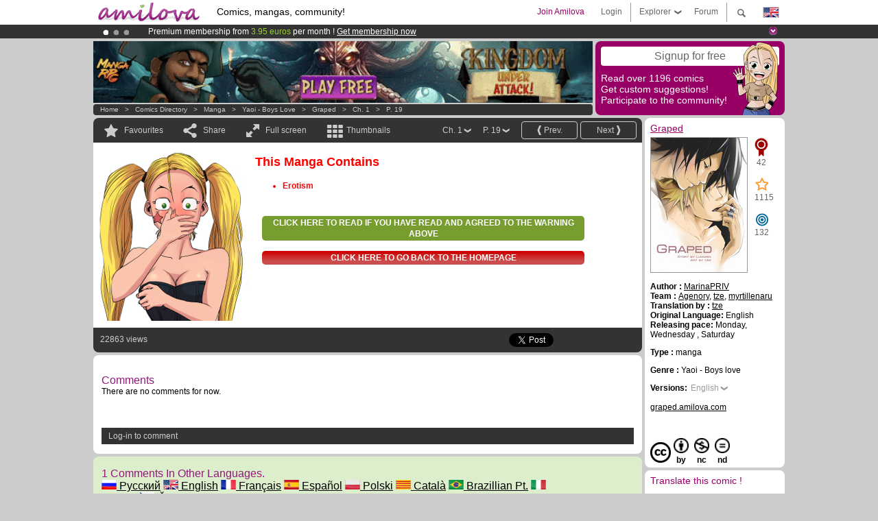

--- FILE ---
content_type: text/html; charset=UTF-8
request_url: https://www.amilova.com/en/comics-manga/4412/graped/chapter-1/page-19.html
body_size: 13452
content:
<!DOCTYPE html PUBLIC "-//W3C//DTD XHTML 1.0 Strict//EN" "https://www.w3.org/TR/xhtml1/DTD/xhtml1-strict.dtd">
<html xmlns="https://www.w3.org/1999/xhtml" xmlns:og="http://opengraphprotocol.org/schema/">
	<head>
		<meta http-equiv="Content-Type" content="text/html; charset=utf-8" />
		<title>GRAPED - Yaoi - Boys love : Free online mangas (Ch.1-P.19)</title>
				
		<link href="https://static.amilova.com/favicon.ico" rel="icon" type="image/x-icon" />
		<link href="https://static.amilova.com/css/general.css" rel="stylesheet" type="text/css" media="screen" />
				
				<link href="https://static.amilova.com/libs/ui-css/jquery-ui.custom.css" rel="stylesheet" type="text/css" media="screen" />
				<link href="https://fonts.googleapis.com/css?family=Permanent+Marker|Gochi+Hand|Rancho" rel="stylesheet" type="text/css" media="screen" />
		<link href="https://static.amilova.com//css/style_comments.css?a=1" rel="stylesheet" type="text/css" media="screen" />	
		<link href="https://static.amilova.com//css/style_comic.css?d=11" rel="stylesheet" type="text/css" media="screen" />		
				<link rel="canonical" href="https://www.amilova.com/en/comics-manga/4412/graped/chapter-1/page-19.html" />									<meta name="keywords" content="comics, mangas, games, community + plokes!" />
		<meta name="description" content="Read this new amazing adventure: Graped, chapter 1. More than 1196 comics / mangas on Amilova.com." />
								<link rel="alternate" type="application/rss+xml" title="Amilova.com: Comic Updates" href="https://www.amilova.com/en/feed/comics.rss?c=4412" />
							<script type="text/javascript" src="https://static.amilova.com/js/jquery-1.8.3.min.js"></script>
		<script type="text/javascript" src="https://static.amilova.com/js/jquery.mylib.js"></script>
					<script type="text/javascript" src="https://static.amilova.com/js/reader_low.js?a=1"></script>
			<script type="text/javascript" src="https://static.amilova.com/js/jquery.jcarousel.min.js"></script>
				<script type="text/javascript" src="https://www.amilova.com/js/jquery-ui-1.9.2.min.js"></script>
				<script type="text/javascript" src="https://static.amilova.com/libs/jquery_base_scripts.js?a=1"></script>
		<script type="text/javascript" src="https://www.amilova.com/en/libs/js_trl.js?a=4"></script>
		<script type="text/javascript" charset="utf-8" src="https://static.amilova.com/libs/functions.js?f=39"></script>
		<script type="text/javascript" charset="utf-8" src="https://static.amilova.com/libs/functions_shared.js?a=30"></script>
		<script type="text/javascript" src="https://static.amilova.com/js/jquery.nicescroll.min.js"></script>
		<script type="text/javascript" src="https://static.amilova.com/js/header.js?a=2"></script>
		<script type="text/javascript" src="https://static.amilova.com/js/mosaic.1.0.1.min.js"></script>
		<script type="text/javascript" src="https://static.amilova.com/js/jquery.simplemodal.1.4.3.min.js"></script>
		<meta property="og:title" content="Graped - Yaoi - Boys love (Ch.1-P.19)" /><meta property="og:description" content="Free online mangas. More than 1196 comics / mangas on Amilova.com." /><meta property="og:type" content="website" /><meta property="og:image" content="https://www.amilova.com/images/4408/19_60_140x196.jpg" /><meta property="og:url" content="https://www.amilova.com/en/comics-manga/4412/graped/chapter-1/page-19.html" />		
		<meta property="og:site_name" content="Amilova" />
		<meta property="fb:admins" content="100001654153551" />
		<script type="text/javascript">
		var server_GMT_offset = 1;
		var guest = 1;
		var premium = -1;
		var premium_tooltip_text = "You have to be a member to use this feature.";
		</script>
		<style type="text/css">
		span.closeInfoBox { display:none }
		</style>	</head>
<body style="" itemscope itemtype="https://schema.org/ItemPage">
	
<div id="header_container">
<div class="page_canvas">
<div id="header">

	
	<a id="header_logo" href="https://www.amilova.com/en/"><img src="https://images.amilova.com/logo.png" width=160 height=36></a>
	<h1>Comics, mangas, community!</h1>


	<div id="lg_current" class="dropbutton">
		<img class="flag" src="https://images.amilova.com/flags/en.png" height=14 width=22 />
	</div>

	<div id="search" class="dropbutton"></div>
	<div id="barre1" class="barre"></div>
	<a href="https://www.amilova.com/en/forum/index.html" class="link_grey"><div id="forum" class="simplelink">Forum</div></a>
	<div id="explorer" class="dropbutton">Explorer<div class="explorer_bg"></div></div>
	<div id="barre2" class="barre"></div>

			<div id="menulogin" class="simplelink" onclick="close_all_menu();loginForm_v2(); return false;">Login</div>
		<div id="join" class="simplelink"  onclick="close_all_menu();_registration(1);">Join Amilova</div>
		<a id="header_cart" href="https://www.amilova.com/en/checkout.html" style="display:none;">
			<div id="cart" class="simplelink">	
				<div  id="header_checkout_number" class="number">0</div>
			</div>
		</a>
	
	<div id="header_language">
					<div class="flag_change" data-lg="en">		
				<img class="flag" src="https://images.amilova.com/flags/en.png" height=14 width=22 /> <p>English</p>
			</div>
					<div class="flag_change" data-lg="es">		
				<img class="flag" src="https://images.amilova.com/flags/es.png" height=14 width=22 /> <p>Español</p>
			</div>
					<div class="flag_change" data-lg="fr">		
				<img class="flag" src="https://images.amilova.com/flags/fr.png" height=14 width=22 /> <p>Français</p>
			</div>
					<div class="flag_change" data-lg="jp">		
				<img class="flag" src="https://images.amilova.com/flags/jp.png" height=14 width=22 /> <p>日本語</p>
			</div>
					<div class="flag_change" data-lg="ru">		
				<img class="flag" src="https://images.amilova.com/flags/ru.png" height=14 width=22 /> <p>Русский</p>
			</div>
		 
		<form id="changelg" action="" method="post">
			<input type="hidden" name="chLang" id="chLang" value="en">
			<input type="hidden" name="return_url" value="/en/comics-manga/4412/graped/chapter-1/page-19.html"  />
		</form>
	</div>


	<div id="header_browse">
		<div class="column">
			<a href="https://www.amilova.com/en/comics-manga.html" class="linehead">Comics Directory</a>
			<a href="https://www.amilova.com/en/comics-manga.html?book_type=comics" class="linelink">Comics</a>
			<a href="https://www.amilova.com/en/comics-manga.html?book_type=manga" class="linelink">Mangas</a>
			<a href="https://www.amilova.com/en/comics-manga.html?book_order=updated" class="linelink">Recently Updated</a>
			<a href="https://www.amilova.com/en/comics-manga.html?book_order=added" class="linelink">Last added</a>
			<span class="linesep"></span>
			<a href="https://www.amilova.com/en/forum/index.html" class="linehead">The Community</a>
			<a href="https://www.amilova.com/en/members.html" class="linelink">Members</a>
			<a href="https://www.amilova.com/en/forum/index.html"  class="linelink">Forum</a>
					</div>
		<div class="column">
			<a href="https://www.amilova.com/en/premium.html" class="linehead">Premium</a>
			<a href="https://www.amilova.com/en/premium.html" class="linelink">Advantages of the premium account</a>
						<span class="linesep"></span>
			<a href="https://www.amilova.com/en/comics-manga.html?book_filter=ebook" class="linehead">eBook shop</a>
			<a href="https://www.amilova.com/en/ebooks_collection.html" class="linelink">Your eBooks Collection</a>
			<span class="linesep"></span>
			<span class="linehead">More Informations</span>
			<a href="https://www.amilova.com/en/news/1.html" class="linelink">News</a>
			<a href="https://www.amilova.com/en/static/authors.html" class="linelink">Publish Your Comic on Amilova.com</a>
			<a href="https://www.amilova.com/en/guest/faq.html" class="linelink">FAQ</a>
		</div>
	</div>

	<div id="header_search">
		<form action="https://www.amilova.com/en/search.html" method="get" class="search_site">
			<input id="search_q" type="text" autocomplete="off" name="search" value="Search the site..." class="search_q" />
						<span id="search_button"></span> 		</form>
	</div>


</div>
</div>
</div>



			    	


<div id="header_rotating_container_mini" >
<div class="page_canvas">
	<div id="header_rotating" class="mini">
		<div id="slideshowheadmini" class='slideshowheadmini'>
		    			<div id="ban_1" data-id="1"
				style="float:left;width: 100%;heigth: 20px;"
				class="active" ><div style="color: #FFFFFF;float: left;font: 12px Arial;margin-left: 80px;margin-top:3px;"> 
Premium membership from <span style="color:#99cc33;"> 3.95 euros</span> per month ! 
<a href="/en/premium.html" class="linkban"> Get membership now</a> 
</div> 

</div>
		    			<div id="ban_2" data-id="2"
				style="float:left;width: 100%;heigth: 20px;"
				style="display:none;" ><div style="color: #FFF;float: left;font: 12px Arial;margin-left: 80px;margin-top:3px;">
    Amilova <a href="https://www.kickstarter.com/projects/amilova/amilova-games-and-comics-platform" target="_blank" class="linkban">Kickstarter
    is now LIVE</a>!.
</div>

</div>
		    			<div id="ban_3" data-id="3"
				style="float:left;width: 100%;heigth: 20px;"
				style="display:none;" ><div style="color: #FFF;float: left;font: 12px Arial;margin-left: 80px;margin-top:3px;"> 
Already 133594 <span style="color:#ff9933"> members</span> and 1196 <span style="color:#ff9933">comics & mangas!</span>. 
</div> 

</div>
		    		</div>
		<div class="rotating_navi_mini">
		    		 	<a id="minibanbullet_1" data-id="1"
				class="minibanbullet active"></a>
		    		 	<a id="minibanbullet_2" data-id="2"
				class="minibanbullet"></a>
		    		 	<a id="minibanbullet_3" data-id="3"
				class="minibanbullet"></a>
		    	        </div>
		<a class="header_control_mini"></a>
	</div>
</div>	
</div>

<div id="header_rotating_container" style="display:none">
<div class="page_canvas">
	<div id="header_rotating">
		<div id="slideshowhead" class='slideshowheadbig'>
		    			<div id="ban_1" data-id="1"
				style="float:left;width: 100%;heigth: 100px;overflow:visible;"
				class="active" >

<div width=1008 height=100 style="position:relative;overflow:hidden;">
    <a href="https://www.kickstarter.com/projects/amilova/amilova-games-and-comics-platform" target="_blank">
        <img src="/images/rotating_banner/amilova-kickstarter.png" alt="Amilova Kickstarter is now LIVE!" width="1080" height="100"/>
    </a>
</div></div>
		    			<div id="ban_2" data-id="2"
				style="float:left;width: 100%;heigth: 100px;overflow:visible;display:none;"
				 >

<style> 
a.linkban{
font: 12px Arial;
color:#FFFFFF;
text-decoration:underline;
}
a.linkban:hover{
color:#990066;
}
</style> 

<div width=1008 height=100 style="position:relative;overflow:visible;"> 
<div style="background: url('/images/rotating_banner/ban-back-premium.png') no-repeat  scroll center top transparent;height:100px;width:1008px;position:absolute;top:0"> 
<div style="margin:10px 30px;font: bold 24px Arial;color:#ffffff;text-align:center;width:400px;float:left;"> 
Premium membership:<br> from <span style="color:#990066;"> 3.95 euros</span> per month !<br/> 
<a href="/en/premium.html" class="linkban">Get membership now !</a> 
</div> 
<a href="/en/premium.html" style="float:left;text-decoration:none"> 
<div style="margin:10px 0px 0px 240px;font: bold 12px Arial;color:#ffffff;width:300px;"> 
<span style="font-size:16px;font-weight:bold;"> Advantages of Premium membership :</span> <br/> 
+ Acces to hundreds of exclusive pages<br/> 
+ Zero advert<br/> 
+ Retribute directly artists<br/> 
+ Keep Amilova.com independant
</div> 
</a> 
</div> 
</div>
</div>
		    			<div id="ban_3" data-id="3"
				style="float:left;width: 100%;heigth: 100px;overflow:visible;display:none;"
				 >

<div width=1008 height=100 style="position:relative;overflow:visible;"> 
<div style="background: url('/images/rotating_banner/ban-back-400comics.png') no-repeat  scroll center top transparent;height:100px;width:1008px;position:absolute;top:0px;"> 
<div style="margin:10px 300px;font: bold 28px Arial;color:#fff;text-align:center;width:400px;"> 
Already 133594 <span style="color:#ff9933">members!</span> <br/> 
1196 <span style="color:#ff9933"> comics & mangas</span> <br/> 

</div> 
</div> 
</div></div>
		    		</div>
		
		<div class="rotating_navi">
		    		 	<a id="bigbanbullet_1" data-id="1"
				class="bigbanbullet active"></a>	
		    		 	<a id="bigbanbullet_2" data-id="2"
				class="bigbanbullet"></a>	
		    		 	<a id="bigbanbullet_3" data-id="3"
				class="bigbanbullet"></a>	
		    		</div>

		<a class="header_control"></a>
	</div>
</div>
</div>

<div id="header_additional_container">
<div class="page_canvas">
<div id="header_additional">
	<div class="ads">		<div class="ad_banner" adzone="BD_READER">
			<iframe src='https://katei.trafficsan.com/server/www/delivery/afr.php?zoneid=85&amp;cb=99858' frameborder='0' scrolling='no' width='728' height='90' allow='autoplay'>
				<a href='https://katei.trafficsan.com/server/www/delivery/ck.php?n=a20ff20f&amp;cb=99858' target='_blank'>
					<img src='https://katei.trafficsan.com/server/www/delivery/avw.php?zoneid=85&amp;cb=99858&amp;n=a20ff20f' border='0' alt='' />
				</a>
			</iframe>
		</div></div>

		<div id="amilova_ads">
			
				<div class="bg_purple" onclick="_registration(1);" style="cursor:pointer;">
			<div class="titlebox">Signup for free</div>
			<div class="textbox small">Read over 1196 comics<br/> 
Get custom suggestions!<br/> 
Participate to the community!</div>
			<img class="over" style="right:10px;" src="https://images.amilova.com/Amilova_Signup.png">
		</div>		
			</div>
	<div class="breadcrumbs" itemprop="breadcrumb">
						<a href="https://www.amilova.com/en/">Home</a>	  
				 &nbsp; &gt; &nbsp; 						<a href="https://www.amilova.com/en/comics-manga.html">Comics Directory</a>	  
				 &nbsp; &gt; &nbsp; 						<a href="https://www.amilova.com/en/comics-manga.html?book_type=manga">manga</a>	  
				 &nbsp; &gt; &nbsp; 						<a href="https://www.amilova.com/en/comics-manga.html?book_type=manga&book_genre=23">Yaoi - Boys love</a>	  
				 &nbsp; &gt; &nbsp; 						<a href="https://www.amilova.com/en/comics-manga/574/graped.html">Graped</a>	  
				 &nbsp; &gt; &nbsp; 						<a href="https://www.amilova.com/en/comics-manga/4412/graped/chapter-1/page-1.html">Ch. 1</a>	  
				 &nbsp; &gt; &nbsp; 						<a href="https://www.amilova.com/en/comics-manga/4412/graped/chapter-1/page-19.html">P. 19</a>	  
						</div>
</div>
</div>
</div>


	<div id="eggs_iframe_holder" style="display: none"></div>
	<div id="loading"></div>
	<div class="page_canvas">
		<div class="center">
			<div itemprop="isPartOf" itemscope itemtype="https://schema.org/CollectionPage">
	<link itemprop="url" href="https://www.amilova.com/en/comics-manga/574/graped.html" />
	<meta itemprop="name" content="Graped" />
	<meta itemprop="thumbnailUrl" content="https://images.amilova.com/front/574/140x196.jpg" />
</div>

<div id="reader_low" itemscope itemprop ="primaryImageOfPage" itemtype="https://schema.org/ImageObject">
	<meta  itemprop="description" content="GRAPED - Yaoi - Boys love : Free online mangas (Ch.1-P.19)"/>
	<div class="reader_low_wrapper">
		<div class="left_part">
			<div id="reader" class="box_black">
				<div class="reader_navigation">
	<a id="nav_fav_link" href="javascript:;" class="rnav rnav_fav  todesel" tooltipme="guest">Favourites</a>
	<a id="nav_share_link"  href="javascript:;" class="rnav rnav_share todesel">Share</a>		
	<a  class="rnav rnav_fullscreen"  id="hd_read" href="https://www.amilova.com/en/hd-reader/4412/19.html">Full screen</a>	
	<a id="nav_thumbs_link"  href="javascript:;" class="rnav rnav_thumbs todesel">Thumbnails</a>
			<a class="btn_bgblack" href="https://www.amilova.com/en/comics-manga/4412/graped/chapter-1/page-20.html" rel="next"><span class="page_next">Next</span></a>
				<a class="btn_bgblack" href="https://www.amilova.com/en/comics-manga/4412/graped/chapter-1/page-18.html" rel="prev"><span class="page_prev">Prev.</span></a>
		<div class="sel_black">
		<a id="nav_change_page" href="javascript:;" class="todesel">P. 19</a>
		<div id="selectpg" class="toclose">
							<a href="https://www.amilova.com/en/comics-manga/4412/graped/chapter-1/page-1.html">1</a>
							<a href="https://www.amilova.com/en/comics-manga/4412/graped/chapter-1/page-2.html">2</a>
							<a href="https://www.amilova.com/en/comics-manga/4412/graped/chapter-1/page-3.html">3</a>
							<a href="https://www.amilova.com/en/comics-manga/4412/graped/chapter-1/page-4.html">4</a>
							<a href="https://www.amilova.com/en/comics-manga/4412/graped/chapter-1/page-5.html">5</a>
							<a href="https://www.amilova.com/en/comics-manga/4412/graped/chapter-1/page-6.html">6</a>
							<a href="https://www.amilova.com/en/comics-manga/4412/graped/chapter-1/page-7.html">7</a>
							<a href="https://www.amilova.com/en/comics-manga/4412/graped/chapter-1/page-8.html">8</a>
							<a href="https://www.amilova.com/en/comics-manga/4412/graped/chapter-1/page-9.html">9</a>
							<a href="https://www.amilova.com/en/comics-manga/4412/graped/chapter-1/page-10.html">10</a>
							<a href="https://www.amilova.com/en/comics-manga/4412/graped/chapter-1/page-11.html">11</a>
							<a href="https://www.amilova.com/en/comics-manga/4412/graped/chapter-1/page-12.html">12</a>
							<a href="https://www.amilova.com/en/comics-manga/4412/graped/chapter-1/page-13.html">13</a>
							<a href="https://www.amilova.com/en/comics-manga/4412/graped/chapter-1/page-14.html">14</a>
							<a href="https://www.amilova.com/en/comics-manga/4412/graped/chapter-1/page-15.html">15</a>
							<a href="https://www.amilova.com/en/comics-manga/4412/graped/chapter-1/page-16.html">16</a>
							<a href="https://www.amilova.com/en/comics-manga/4412/graped/chapter-1/page-17.html">17</a>
							<a href="https://www.amilova.com/en/comics-manga/4412/graped/chapter-1/page-18.html">18</a>
							<a href="https://www.amilova.com/en/comics-manga/4412/graped/chapter-1/page-19.html">19</a>
							<a href="https://www.amilova.com/en/comics-manga/4412/graped/chapter-1/page-20.html">20</a>
							<a href="https://www.amilova.com/en/comics-manga/4412/graped/chapter-1/page-21.html">21</a>
							<a href="https://www.amilova.com/en/comics-manga/4412/graped/chapter-1/page-22.html">22</a>
							<a href="https://www.amilova.com/en/comics-manga/4412/graped/chapter-1/page-23.html">23</a>
							<a href="https://www.amilova.com/en/comics-manga/4412/graped/chapter-1/page-24.html">24</a>
							<a href="https://www.amilova.com/en/comics-manga/4412/graped/chapter-1/page-25.html">25</a>
							<a href="https://www.amilova.com/en/comics-manga/4412/graped/chapter-1/page-26.html">26</a>
							<a href="https://www.amilova.com/en/comics-manga/4412/graped/chapter-1/page-27.html">27</a>
							<a href="https://www.amilova.com/en/comics-manga/4412/graped/chapter-1/page-28.html">28</a>
							<a href="https://www.amilova.com/en/comics-manga/4412/graped/chapter-1/page-29.html">29</a>
							<a href="https://www.amilova.com/en/comics-manga/4412/graped/chapter-1/page-30.html">30</a>
							<a href="https://www.amilova.com/en/comics-manga/4412/graped/chapter-1/page-31.html">31</a>
							<a href="https://www.amilova.com/en/comics-manga/4412/graped/chapter-1/page-32.html">32</a>
							<a href="https://www.amilova.com/en/comics-manga/4412/graped/chapter-1/page-33.html">33</a>
							<a href="https://www.amilova.com/en/comics-manga/4412/graped/chapter-1/page-34.html">34</a>
							<a href="https://www.amilova.com/en/comics-manga/4412/graped/chapter-1/page-35.html">35</a>
							<a href="https://www.amilova.com/en/comics-manga/4412/graped/chapter-1/page-36.html">36</a>
							<a href="https://www.amilova.com/en/comics-manga/4412/graped/chapter-1/page-37.html">37</a>
							<a href="https://www.amilova.com/en/comics-manga/4412/graped/chapter-1/page-38.html">38</a>
							<a href="https://www.amilova.com/en/comics-manga/4412/graped/chapter-1/page-39.html">39</a>
							<a href="https://www.amilova.com/en/comics-manga/4412/graped/chapter-1/page-40.html">40</a>
							<a href="https://www.amilova.com/en/comics-manga/4412/graped/chapter-1/page-41.html">41</a>
							<a href="https://www.amilova.com/en/comics-manga/4412/graped/chapter-1/page-42.html">42</a>
							<a href="https://www.amilova.com/en/comics-manga/4412/graped/chapter-1/page-43.html">43</a>
							<a href="https://www.amilova.com/en/comics-manga/4412/graped/chapter-1/page-44.html">44</a>
							<a href="https://www.amilova.com/en/comics-manga/4412/graped/chapter-1/page-45.html">45</a>
							<a href="https://www.amilova.com/en/comics-manga/4412/graped/chapter-1/page-46.html">46</a>
							<a href="https://www.amilova.com/en/comics-manga/4412/graped/chapter-1/page-47.html">47</a>
							<a href="https://www.amilova.com/en/comics-manga/4412/graped/chapter-1/page-48.html">48</a>
							<a href="https://www.amilova.com/en/comics-manga/4412/graped/chapter-1/page-49.html">49</a>
							<a href="https://www.amilova.com/en/comics-manga/4412/graped/chapter-1/page-50.html">50</a>
					</div>	
	</div>
	<div class="sel_black">
		<a id="nav_change_chapter" href="javascript:;" class="todesel">Ch. 1</a>
		<div id="selectch" class="toclose">
					<a href="https://www.amilova.com/en/comics-manga/4412/graped/chapter-1/page-1.html">1</a>
					<a href="https://www.amilova.com/en/comics-manga/9325/graped/chapter-2/page-1.html">2</a>
				</div>	
	</div>
</div>
<div id="reader_navigation_favourites" class="nav_slidedown toclose">
	<input type="checkbox" name="check_favourite" id="check_favourite" ><label for="check_favourite"> In my favourites</label>
	<input type="checkbox" name="check_favourite_notification" id="check_favourite_notification" ><label for="check_favourite_notification">Email alert on new publication</label>
</div>
<div id="reader_navigation_share" class="nav_slidedown toclose">
	<a class="share" id="share_mail" href="mailto:?subject=I wanted you to see this site&amp;body=Check out this site https://www.amilova.com/en/comics-manga/4412/graped/chapter-1/page-19.html" target="_blank" title="Share by Email"></a>
	<a class="share" href="javascript:;" id="share_fb" onclick="return fbs_click();" target="_blank" title="Click to share this on Facebook"></a>
	<a class="share" id="share_twitter" href="https://twitter.com/home?status=Great page of Graped%20https%3A%2F%2Fwww.amilova.com%2Fen%2Fcomics-manga%2F4412%2Fgraped%2Fchapter-1%2Fpage-19.html%20%23manga %23webcomics" title="Click to share this post on Twitter"  target="_blank"></a>
	<a class="share" id="share_gplus" href="https://plus.google.com/share?url=https://www.amilova.com/en/comics-manga/4412/graped/chapter-1/page-19.html" onclick="javascript:window.open(this.href,
  '', 'menubar=no,toolbar=no,resizable=yes,scrollbars=yes,height=600,width=600');return false;"  title="Click to share this on Google+"></a>
	<div class="share_links"> 
		<div class="textlink">Direct link <input type="checkbox" id="shortener"><span class="smalltext">short url</span></div>
	<input type="text" id="urltoshare" value="https://www.amilova.com/en/comics-manga/4412/graped/chapter-1/page-19.html">
	</div>
	<div class="share_links"> 
		<div class="textlink"><a href="javascript:;" onclick="$('#bb_link').hide();$('#ht_link').show();">HTML link</a> | <a href="javascript:;" onclick="$('#ht_link').hide();$('#bb_link').show();">BB code</a></div>
			<textarea id="ht_link"><a href="https://www.amilova.com/en/comics-manga/4412/graped/chapter-1/page-19.html">GRAPED - Yaoi - Boys love : Free online mangas (Ch.1-P.19)</a></textarea>
			<textarea id="bb_link" style="display:none;">[url="https://www.amilova.com/en/comics-manga/4412/graped/chapter-1/page-19.html"]GRAPED - Yaoi - Boys love : Free online mangas (Ch.1-P.19)[/url]</textarea>
	</div>
</div>
<div id="reader_navigation_thumbs" class="nav_slidedown nav_slidedown_thumbs toclose">
  <ul id="mycarousel1" class="jcarousel-skin-tango">
						<li><div class="jcarousel_thumb">
				<a href="https://www.amilova.com/en/comics-manga/4412/graped/chapter-1/page-1.html"><img class="toload_queue" toload_queue="https://www.amilova.com/images/4408/1_36_140x196.jpg" src="https://www.amilova.com/images/opacity.png" width="140" height="196" title="page 1" alt="Graped : Chapter 1 page 1"/></a>
				<noscript><a href="https://www.amilova.com/en/comics-manga/4412/graped/chapter-1/page-1.html"><img src="https://www.amilova.com/images/4408/1_36_140x196.jpg" width="140" height="196" title="page 1" alt="Graped : Chapter 1 page 1"/></a></noscript>
			</div></li>
								<li><div class="jcarousel_thumb">
				<a href="https://www.amilova.com/en/comics-manga/4412/graped/chapter-1/page-2.html"><img class="toload_queue" toload_queue="https://www.amilova.com/images/4408/2_90_140x196.jpg" src="https://www.amilova.com/images/opacity.png" width="140" height="196" title="page 2" alt="Graped : Chapter 1 page 2"/></a>
				<noscript><a href="https://www.amilova.com/en/comics-manga/4412/graped/chapter-1/page-2.html"><img src="https://www.amilova.com/images/4408/2_90_140x196.jpg" width="140" height="196" title="page 2" alt="Graped : Chapter 1 page 2"/></a></noscript>
			</div></li>
								<li><div class="jcarousel_thumb">
				<a href="https://www.amilova.com/en/comics-manga/4412/graped/chapter-1/page-3.html"><img class="toload_queue" toload_queue="https://www.amilova.com/images/4408/3_53_140x196.jpg" src="https://www.amilova.com/images/opacity.png" width="140" height="196" title="page 3" alt="Graped : Chapter 1 page 3"/></a>
				<noscript><a href="https://www.amilova.com/en/comics-manga/4412/graped/chapter-1/page-3.html"><img src="https://www.amilova.com/images/4408/3_53_140x196.jpg" width="140" height="196" title="page 3" alt="Graped : Chapter 1 page 3"/></a></noscript>
			</div></li>
								<li><div class="jcarousel_thumb">
				<a href="https://www.amilova.com/en/comics-manga/4412/graped/chapter-1/page-4.html"><img class="toload_queue" toload_queue="https://www.amilova.com/images/4408/4_13_140x196.jpg" src="https://www.amilova.com/images/opacity.png" width="140" height="196" title="page 4" alt="Graped : Chapter 1 page 4"/></a>
				<noscript><a href="https://www.amilova.com/en/comics-manga/4412/graped/chapter-1/page-4.html"><img src="https://www.amilova.com/images/4408/4_13_140x196.jpg" width="140" height="196" title="page 4" alt="Graped : Chapter 1 page 4"/></a></noscript>
			</div></li>
								<li><div class="jcarousel_thumb">
				<a href="https://www.amilova.com/en/comics-manga/4412/graped/chapter-1/page-5.html"><img class="toload_queue" toload_queue="https://www.amilova.com/images/4408/5_86_140x196.jpg" src="https://www.amilova.com/images/opacity.png" width="140" height="196" title="page 5" alt="Graped : Chapter 1 page 5"/></a>
				<noscript><a href="https://www.amilova.com/en/comics-manga/4412/graped/chapter-1/page-5.html"><img src="https://www.amilova.com/images/4408/5_86_140x196.jpg" width="140" height="196" title="page 5" alt="Graped : Chapter 1 page 5"/></a></noscript>
			</div></li>
								<li><div class="jcarousel_thumb">
				<a href="https://www.amilova.com/en/comics-manga/4412/graped/chapter-1/page-6.html"><img class="toload_queue" toload_queue="https://www.amilova.com/images/4408/6_26_140x196.jpg" src="https://www.amilova.com/images/opacity.png" width="140" height="196" title="page 6" alt="Graped : Chapter 1 page 6"/></a>
				<noscript><a href="https://www.amilova.com/en/comics-manga/4412/graped/chapter-1/page-6.html"><img src="https://www.amilova.com/images/4408/6_26_140x196.jpg" width="140" height="196" title="page 6" alt="Graped : Chapter 1 page 6"/></a></noscript>
			</div></li>
								<li><div class="jcarousel_thumb">
				<a href="https://www.amilova.com/en/comics-manga/4412/graped/chapter-1/page-7.html"><img class="toload_queue" toload_queue="https://www.amilova.com/images/4408/7_22_140x196.jpg" src="https://www.amilova.com/images/opacity.png" width="140" height="196" title="page 7" alt="Graped : Chapter 1 page 7"/></a>
				<noscript><a href="https://www.amilova.com/en/comics-manga/4412/graped/chapter-1/page-7.html"><img src="https://www.amilova.com/images/4408/7_22_140x196.jpg" width="140" height="196" title="page 7" alt="Graped : Chapter 1 page 7"/></a></noscript>
			</div></li>
								<li><div class="jcarousel_thumb">
				<a href="https://www.amilova.com/en/comics-manga/4412/graped/chapter-1/page-8.html"><img class="toload_queue" toload_queue="https://www.amilova.com/images/4408/8_43_140x196.jpg" src="https://www.amilova.com/images/opacity.png" width="140" height="196" title="page 8" alt="Graped : Chapter 1 page 8"/></a>
				<noscript><a href="https://www.amilova.com/en/comics-manga/4412/graped/chapter-1/page-8.html"><img src="https://www.amilova.com/images/4408/8_43_140x196.jpg" width="140" height="196" title="page 8" alt="Graped : Chapter 1 page 8"/></a></noscript>
			</div></li>
								<li><div class="jcarousel_thumb">
				<a href="https://www.amilova.com/en/comics-manga/4412/graped/chapter-1/page-9.html"><img class="toload_queue" toload_queue="https://www.amilova.com/images/4408/9_49_140x196.jpg" src="https://www.amilova.com/images/opacity.png" width="140" height="196" title="page 9" alt="Graped : Chapter 1 page 9"/></a>
				<noscript><a href="https://www.amilova.com/en/comics-manga/4412/graped/chapter-1/page-9.html"><img src="https://www.amilova.com/images/4408/9_49_140x196.jpg" width="140" height="196" title="page 9" alt="Graped : Chapter 1 page 9"/></a></noscript>
			</div></li>
								<li><div class="jcarousel_thumb">
				<a href="https://www.amilova.com/en/comics-manga/4412/graped/chapter-1/page-10.html"><img class="toload_queue" toload_queue="https://www.amilova.com/images/4408/10_40_140x196.jpg" src="https://www.amilova.com/images/opacity.png" width="140" height="196" title="page 10" alt="Graped : Chapter 1 page 10"/></a>
				<noscript><a href="https://www.amilova.com/en/comics-manga/4412/graped/chapter-1/page-10.html"><img src="https://www.amilova.com/images/4408/10_40_140x196.jpg" width="140" height="196" title="page 10" alt="Graped : Chapter 1 page 10"/></a></noscript>
			</div></li>
								<li><div class="jcarousel_thumb">
				<a href="https://www.amilova.com/en/comics-manga/4412/graped/chapter-1/page-11.html"><img class="toload_queue" toload_queue="https://www.amilova.com/images/4408/11_19_140x196.jpg" src="https://www.amilova.com/images/opacity.png" width="140" height="196" title="page 11" alt="Graped : Chapter 1 page 11"/></a>
				<noscript><a href="https://www.amilova.com/en/comics-manga/4412/graped/chapter-1/page-11.html"><img src="https://www.amilova.com/images/4408/11_19_140x196.jpg" width="140" height="196" title="page 11" alt="Graped : Chapter 1 page 11"/></a></noscript>
			</div></li>
								<li><div class="jcarousel_thumb">
				<a href="https://www.amilova.com/en/comics-manga/4412/graped/chapter-1/page-12.html"><img class="toload_queue" toload_queue="https://www.amilova.com/images/4408/12_35_140x196.jpg" src="https://www.amilova.com/images/opacity.png" width="140" height="196" title="page 12" alt="Graped : Chapter 1 page 12"/></a>
				<noscript><a href="https://www.amilova.com/en/comics-manga/4412/graped/chapter-1/page-12.html"><img src="https://www.amilova.com/images/4408/12_35_140x196.jpg" width="140" height="196" title="page 12" alt="Graped : Chapter 1 page 12"/></a></noscript>
			</div></li>
								<li><div class="jcarousel_thumb">
				<a href="https://www.amilova.com/en/comics-manga/4412/graped/chapter-1/page-13.html"><img class="toload_queue" toload_queue="https://www.amilova.com/images/4408/13_43_140x196.jpg" src="https://www.amilova.com/images/opacity.png" width="140" height="196" title="page 13" alt="Graped : Chapter 1 page 13"/></a>
				<noscript><a href="https://www.amilova.com/en/comics-manga/4412/graped/chapter-1/page-13.html"><img src="https://www.amilova.com/images/4408/13_43_140x196.jpg" width="140" height="196" title="page 13" alt="Graped : Chapter 1 page 13"/></a></noscript>
			</div></li>
								<li><div class="jcarousel_thumb">
				<a href="https://www.amilova.com/en/comics-manga/4412/graped/chapter-1/page-14.html"><img class="toload_queue" toload_queue="https://www.amilova.com/images/4408/14_29_140x196.jpg" src="https://www.amilova.com/images/opacity.png" width="140" height="196" title="page 14" alt="Graped : Chapter 1 page 14"/></a>
				<noscript><a href="https://www.amilova.com/en/comics-manga/4412/graped/chapter-1/page-14.html"><img src="https://www.amilova.com/images/4408/14_29_140x196.jpg" width="140" height="196" title="page 14" alt="Graped : Chapter 1 page 14"/></a></noscript>
			</div></li>
								<li><div class="jcarousel_thumb">
				<a href="https://www.amilova.com/en/comics-manga/4412/graped/chapter-1/page-15.html"><img class="toload_queue" toload_queue="https://www.amilova.com/images/4408/15_98_140x196.jpg" src="https://www.amilova.com/images/opacity.png" width="140" height="196" title="page 15" alt="Graped : Chapter 1 page 15"/></a>
				<noscript><a href="https://www.amilova.com/en/comics-manga/4412/graped/chapter-1/page-15.html"><img src="https://www.amilova.com/images/4408/15_98_140x196.jpg" width="140" height="196" title="page 15" alt="Graped : Chapter 1 page 15"/></a></noscript>
			</div></li>
								<li><div class="jcarousel_thumb">
				<a href="https://www.amilova.com/en/comics-manga/4412/graped/chapter-1/page-16.html"><img class="toload_queue" toload_queue="https://www.amilova.com/images/4408/16_87_140x196.jpg" src="https://www.amilova.com/images/opacity.png" width="140" height="196" title="page 16" alt="Graped : Chapter 1 page 16"/></a>
				<noscript><a href="https://www.amilova.com/en/comics-manga/4412/graped/chapter-1/page-16.html"><img src="https://www.amilova.com/images/4408/16_87_140x196.jpg" width="140" height="196" title="page 16" alt="Graped : Chapter 1 page 16"/></a></noscript>
			</div></li>
								<li><div class="jcarousel_thumb">
				<a href="https://www.amilova.com/en/comics-manga/4412/graped/chapter-1/page-17.html"><img class="toload_queue" toload_queue="https://www.amilova.com/images/4408/17_77_140x196.jpg" src="https://www.amilova.com/images/opacity.png" width="140" height="196" title="page 17" alt="Graped : Chapter 1 page 17"/></a>
				<noscript><a href="https://www.amilova.com/en/comics-manga/4412/graped/chapter-1/page-17.html"><img src="https://www.amilova.com/images/4408/17_77_140x196.jpg" width="140" height="196" title="page 17" alt="Graped : Chapter 1 page 17"/></a></noscript>
			</div></li>
								<li><div class="jcarousel_thumb">
				<a href="https://www.amilova.com/en/comics-manga/4412/graped/chapter-1/page-18.html"><img class="toload_queue" toload_queue="https://www.amilova.com/images/4408/18_70_140x196.jpg" src="https://www.amilova.com/images/opacity.png" width="140" height="196" title="page 18" alt="Graped : Chapter 1 page 18"/></a>
				<noscript><a href="https://www.amilova.com/en/comics-manga/4412/graped/chapter-1/page-18.html"><img src="https://www.amilova.com/images/4408/18_70_140x196.jpg" width="140" height="196" title="page 18" alt="Graped : Chapter 1 page 18"/></a></noscript>
			</div></li>
								<li><div class="jcarousel_thumb_current"><img itemprop="thumbnailUrl" src="https://www.amilova.com/images/4408/19_60_140x196.jpg" width="140" height="196" alt="Graped : Chapter 1 page 19" title="page 19"/></div></li>
								<li><div class="jcarousel_thumb">
				<a href="https://www.amilova.com/en/comics-manga/4412/graped/chapter-1/page-20.html"><img class="toload_queue" toload_queue="https://www.amilova.com/images/4408/20_73_140x196.jpg" src="https://www.amilova.com/images/opacity.png" width="140" height="196" title="page 20" alt="Graped : Chapter 1 page 20"/></a>
				<noscript><a href="https://www.amilova.com/en/comics-manga/4412/graped/chapter-1/page-20.html"><img src="https://www.amilova.com/images/4408/20_73_140x196.jpg" width="140" height="196" title="page 20" alt="Graped : Chapter 1 page 20"/></a></noscript>
			</div></li>
								<li><div class="jcarousel_thumb">
				<a href="https://www.amilova.com/en/comics-manga/4412/graped/chapter-1/page-21.html"><img class="toload_queue" toload_queue="https://www.amilova.com/images/4408/21_28_140x196.jpg" src="https://www.amilova.com/images/opacity.png" width="140" height="196" title="page 21" alt="Graped : Chapter 1 page 21"/></a>
				<noscript><a href="https://www.amilova.com/en/comics-manga/4412/graped/chapter-1/page-21.html"><img src="https://www.amilova.com/images/4408/21_28_140x196.jpg" width="140" height="196" title="page 21" alt="Graped : Chapter 1 page 21"/></a></noscript>
			</div></li>
								<li><div class="jcarousel_thumb">
				<a href="https://www.amilova.com/en/comics-manga/4412/graped/chapter-1/page-22.html"><img class="toload_queue" toload_queue="https://www.amilova.com/images/4408/22_15_140x196.jpg" src="https://www.amilova.com/images/opacity.png" width="140" height="196" title="page 22" alt="Graped : Chapter 1 page 22"/></a>
				<noscript><a href="https://www.amilova.com/en/comics-manga/4412/graped/chapter-1/page-22.html"><img src="https://www.amilova.com/images/4408/22_15_140x196.jpg" width="140" height="196" title="page 22" alt="Graped : Chapter 1 page 22"/></a></noscript>
			</div></li>
								<li><div class="jcarousel_thumb">
				<a href="https://www.amilova.com/en/comics-manga/4412/graped/chapter-1/page-23.html"><img class="toload_queue" toload_queue="https://www.amilova.com/images/4408/23_23_140x196.jpg" src="https://www.amilova.com/images/opacity.png" width="140" height="196" title="page 23" alt="Graped : Chapter 1 page 23"/></a>
				<noscript><a href="https://www.amilova.com/en/comics-manga/4412/graped/chapter-1/page-23.html"><img src="https://www.amilova.com/images/4408/23_23_140x196.jpg" width="140" height="196" title="page 23" alt="Graped : Chapter 1 page 23"/></a></noscript>
			</div></li>
								<li><div class="jcarousel_thumb">
				<a href="https://www.amilova.com/en/comics-manga/4412/graped/chapter-1/page-24.html"><img class="toload_queue" toload_queue="https://www.amilova.com/images/4408/24_83_140x196.jpg" src="https://www.amilova.com/images/opacity.png" width="140" height="196" title="page 24" alt="Graped : Chapter 1 page 24"/></a>
				<noscript><a href="https://www.amilova.com/en/comics-manga/4412/graped/chapter-1/page-24.html"><img src="https://www.amilova.com/images/4408/24_83_140x196.jpg" width="140" height="196" title="page 24" alt="Graped : Chapter 1 page 24"/></a></noscript>
			</div></li>
								<li><div class="jcarousel_thumb">
				<a href="https://www.amilova.com/en/comics-manga/4412/graped/chapter-1/page-25.html"><img class="toload_queue" toload_queue="https://www.amilova.com/images/4408/25_41_140x196.jpg" src="https://www.amilova.com/images/opacity.png" width="140" height="196" title="page 25" alt="Graped : Chapter 1 page 25"/></a>
				<noscript><a href="https://www.amilova.com/en/comics-manga/4412/graped/chapter-1/page-25.html"><img src="https://www.amilova.com/images/4408/25_41_140x196.jpg" width="140" height="196" title="page 25" alt="Graped : Chapter 1 page 25"/></a></noscript>
			</div></li>
								<li><div class="jcarousel_thumb">
				<a href="https://www.amilova.com/en/comics-manga/4412/graped/chapter-1/page-26.html"><img class="toload_queue" toload_queue="https://www.amilova.com/images/4408/26_78_140x196.jpg" src="https://www.amilova.com/images/opacity.png" width="140" height="196" title="page 26" alt="Graped : Chapter 1 page 26"/></a>
				<noscript><a href="https://www.amilova.com/en/comics-manga/4412/graped/chapter-1/page-26.html"><img src="https://www.amilova.com/images/4408/26_78_140x196.jpg" width="140" height="196" title="page 26" alt="Graped : Chapter 1 page 26"/></a></noscript>
			</div></li>
								<li><div class="jcarousel_thumb">
				<a href="https://www.amilova.com/en/comics-manga/4412/graped/chapter-1/page-27.html"><img class="toload_queue" toload_queue="https://www.amilova.com/images/4408/27_54_140x196.jpg" src="https://www.amilova.com/images/opacity.png" width="140" height="196" title="page 27" alt="Graped : Chapter 1 page 27"/></a>
				<noscript><a href="https://www.amilova.com/en/comics-manga/4412/graped/chapter-1/page-27.html"><img src="https://www.amilova.com/images/4408/27_54_140x196.jpg" width="140" height="196" title="page 27" alt="Graped : Chapter 1 page 27"/></a></noscript>
			</div></li>
								<li><div class="jcarousel_thumb">
				<a href="https://www.amilova.com/en/comics-manga/4412/graped/chapter-1/page-28.html"><img class="toload_queue" toload_queue="https://www.amilova.com/images/4408/28_51_140x196.jpg" src="https://www.amilova.com/images/opacity.png" width="140" height="196" title="page 28" alt="Graped : Chapter 1 page 28"/></a>
				<noscript><a href="https://www.amilova.com/en/comics-manga/4412/graped/chapter-1/page-28.html"><img src="https://www.amilova.com/images/4408/28_51_140x196.jpg" width="140" height="196" title="page 28" alt="Graped : Chapter 1 page 28"/></a></noscript>
			</div></li>
								<li><div class="jcarousel_thumb">
				<a href="https://www.amilova.com/en/comics-manga/4412/graped/chapter-1/page-29.html"><img class="toload_queue" toload_queue="https://www.amilova.com/images/4408/29_65_140x196.jpg" src="https://www.amilova.com/images/opacity.png" width="140" height="196" title="page 29" alt="Graped : Chapter 1 page 29"/></a>
				<noscript><a href="https://www.amilova.com/en/comics-manga/4412/graped/chapter-1/page-29.html"><img src="https://www.amilova.com/images/4408/29_65_140x196.jpg" width="140" height="196" title="page 29" alt="Graped : Chapter 1 page 29"/></a></noscript>
			</div></li>
								<li><div class="jcarousel_thumb">
				<a href="https://www.amilova.com/en/comics-manga/4412/graped/chapter-1/page-30.html"><img class="toload_queue" toload_queue="https://www.amilova.com/images/4408/30_70_140x196.jpg" src="https://www.amilova.com/images/opacity.png" width="140" height="196" title="page 30" alt="Graped : Chapter 1 page 30"/></a>
				<noscript><a href="https://www.amilova.com/en/comics-manga/4412/graped/chapter-1/page-30.html"><img src="https://www.amilova.com/images/4408/30_70_140x196.jpg" width="140" height="196" title="page 30" alt="Graped : Chapter 1 page 30"/></a></noscript>
			</div></li>
								<li><div class="jcarousel_thumb">
				<a href="https://www.amilova.com/en/comics-manga/4412/graped/chapter-1/page-31.html"><img class="toload_queue" toload_queue="https://www.amilova.com/images/4408/31_25_140x196.jpg" src="https://www.amilova.com/images/opacity.png" width="140" height="196" title="page 31" alt="Graped : Chapter 1 page 31"/></a>
				<noscript><a href="https://www.amilova.com/en/comics-manga/4412/graped/chapter-1/page-31.html"><img src="https://www.amilova.com/images/4408/31_25_140x196.jpg" width="140" height="196" title="page 31" alt="Graped : Chapter 1 page 31"/></a></noscript>
			</div></li>
								<li><div class="jcarousel_thumb">
				<a href="https://www.amilova.com/en/comics-manga/4412/graped/chapter-1/page-32.html"><img class="toload_queue" toload_queue="https://www.amilova.com/images/4408/32_30_140x196.jpg" src="https://www.amilova.com/images/opacity.png" width="140" height="196" title="page 32" alt="Graped : Chapter 1 page 32"/></a>
				<noscript><a href="https://www.amilova.com/en/comics-manga/4412/graped/chapter-1/page-32.html"><img src="https://www.amilova.com/images/4408/32_30_140x196.jpg" width="140" height="196" title="page 32" alt="Graped : Chapter 1 page 32"/></a></noscript>
			</div></li>
								<li><div class="jcarousel_thumb">
				<a href="https://www.amilova.com/en/comics-manga/4412/graped/chapter-1/page-33.html"><img class="toload_queue" toload_queue="https://www.amilova.com/images/4408/33_31_140x196.jpg" src="https://www.amilova.com/images/opacity.png" width="140" height="196" title="page 33" alt="Graped : Chapter 1 page 33"/></a>
				<noscript><a href="https://www.amilova.com/en/comics-manga/4412/graped/chapter-1/page-33.html"><img src="https://www.amilova.com/images/4408/33_31_140x196.jpg" width="140" height="196" title="page 33" alt="Graped : Chapter 1 page 33"/></a></noscript>
			</div></li>
								<li><div class="jcarousel_thumb">
				<a href="https://www.amilova.com/en/comics-manga/4412/graped/chapter-1/page-34.html"><img class="toload_queue" toload_queue="https://www.amilova.com/images/4408/34_59_140x196.jpg" src="https://www.amilova.com/images/opacity.png" width="140" height="196" title="page 34" alt="Graped : Chapter 1 page 34"/></a>
				<noscript><a href="https://www.amilova.com/en/comics-manga/4412/graped/chapter-1/page-34.html"><img src="https://www.amilova.com/images/4408/34_59_140x196.jpg" width="140" height="196" title="page 34" alt="Graped : Chapter 1 page 34"/></a></noscript>
			</div></li>
								<li><div class="jcarousel_thumb">
				<a href="https://www.amilova.com/en/comics-manga/4412/graped/chapter-1/page-35.html"><img class="toload_queue" toload_queue="https://www.amilova.com/images/4408/35_68_140x196.jpg" src="https://www.amilova.com/images/opacity.png" width="140" height="196" title="page 35" alt="Graped : Chapter 1 page 35"/></a>
				<noscript><a href="https://www.amilova.com/en/comics-manga/4412/graped/chapter-1/page-35.html"><img src="https://www.amilova.com/images/4408/35_68_140x196.jpg" width="140" height="196" title="page 35" alt="Graped : Chapter 1 page 35"/></a></noscript>
			</div></li>
								<li><div class="jcarousel_thumb">
				<a href="https://www.amilova.com/en/comics-manga/4412/graped/chapter-1/page-36.html"><img class="toload_queue" toload_queue="https://www.amilova.com/images/4408/36_59_140x196.jpg" src="https://www.amilova.com/images/opacity.png" width="140" height="196" title="page 36" alt="Graped : Chapter 1 page 36"/></a>
				<noscript><a href="https://www.amilova.com/en/comics-manga/4412/graped/chapter-1/page-36.html"><img src="https://www.amilova.com/images/4408/36_59_140x196.jpg" width="140" height="196" title="page 36" alt="Graped : Chapter 1 page 36"/></a></noscript>
			</div></li>
								<li><div class="jcarousel_thumb">
				<a href="https://www.amilova.com/en/comics-manga/4412/graped/chapter-1/page-37.html"><img class="toload_queue" toload_queue="https://www.amilova.com/images/4408/37_44_140x196.jpg" src="https://www.amilova.com/images/opacity.png" width="140" height="196" title="page 37" alt="Graped : Chapter 1 page 37"/></a>
				<noscript><a href="https://www.amilova.com/en/comics-manga/4412/graped/chapter-1/page-37.html"><img src="https://www.amilova.com/images/4408/37_44_140x196.jpg" width="140" height="196" title="page 37" alt="Graped : Chapter 1 page 37"/></a></noscript>
			</div></li>
								<li><div class="jcarousel_thumb">
				<a href="https://www.amilova.com/en/comics-manga/4412/graped/chapter-1/page-38.html"><img class="toload_queue" toload_queue="https://www.amilova.com/images/4408/38_78_140x196.jpg" src="https://www.amilova.com/images/opacity.png" width="140" height="196" title="page 38" alt="Graped : Chapter 1 page 38"/></a>
				<noscript><a href="https://www.amilova.com/en/comics-manga/4412/graped/chapter-1/page-38.html"><img src="https://www.amilova.com/images/4408/38_78_140x196.jpg" width="140" height="196" title="page 38" alt="Graped : Chapter 1 page 38"/></a></noscript>
			</div></li>
								<li><div class="jcarousel_thumb">
				<a href="https://www.amilova.com/en/comics-manga/4412/graped/chapter-1/page-39.html"><img class="toload_queue" toload_queue="https://www.amilova.com/images/4408/39_23_140x196.jpg" src="https://www.amilova.com/images/opacity.png" width="140" height="196" title="page 39" alt="Graped : Chapter 1 page 39"/></a>
				<noscript><a href="https://www.amilova.com/en/comics-manga/4412/graped/chapter-1/page-39.html"><img src="https://www.amilova.com/images/4408/39_23_140x196.jpg" width="140" height="196" title="page 39" alt="Graped : Chapter 1 page 39"/></a></noscript>
			</div></li>
								<li><div class="jcarousel_thumb">
				<a href="https://www.amilova.com/en/comics-manga/4412/graped/chapter-1/page-40.html"><img class="toload_queue" toload_queue="https://www.amilova.com/images/4408/40_44_140x196.jpg" src="https://www.amilova.com/images/opacity.png" width="140" height="196" title="page 40" alt="Graped : Chapter 1 page 40"/></a>
				<noscript><a href="https://www.amilova.com/en/comics-manga/4412/graped/chapter-1/page-40.html"><img src="https://www.amilova.com/images/4408/40_44_140x196.jpg" width="140" height="196" title="page 40" alt="Graped : Chapter 1 page 40"/></a></noscript>
			</div></li>
								<li><div class="jcarousel_thumb">
				<a href="https://www.amilova.com/en/comics-manga/4412/graped/chapter-1/page-41.html"><img class="toload_queue" toload_queue="https://www.amilova.com/images/4408/41_24_140x196.jpg" src="https://www.amilova.com/images/opacity.png" width="140" height="196" title="page 41" alt="Graped : Chapter 1 page 41"/></a>
				<noscript><a href="https://www.amilova.com/en/comics-manga/4412/graped/chapter-1/page-41.html"><img src="https://www.amilova.com/images/4408/41_24_140x196.jpg" width="140" height="196" title="page 41" alt="Graped : Chapter 1 page 41"/></a></noscript>
			</div></li>
								<li><div class="jcarousel_thumb">
				<a href="https://www.amilova.com/en/comics-manga/4412/graped/chapter-1/page-42.html"><img class="toload_queue" toload_queue="https://www.amilova.com/images/4408/42_83_140x196.jpg" src="https://www.amilova.com/images/opacity.png" width="140" height="196" title="page 42" alt="Graped : Chapter 1 page 42"/></a>
				<noscript><a href="https://www.amilova.com/en/comics-manga/4412/graped/chapter-1/page-42.html"><img src="https://www.amilova.com/images/4408/42_83_140x196.jpg" width="140" height="196" title="page 42" alt="Graped : Chapter 1 page 42"/></a></noscript>
			</div></li>
								<li><div class="jcarousel_thumb">
				<a href="https://www.amilova.com/en/comics-manga/4412/graped/chapter-1/page-43.html"><img class="toload_queue" toload_queue="https://www.amilova.com/images/4408/43_27_140x196.jpg" src="https://www.amilova.com/images/opacity.png" width="140" height="196" title="page 43" alt="Graped : Chapter 1 page 43"/></a>
				<noscript><a href="https://www.amilova.com/en/comics-manga/4412/graped/chapter-1/page-43.html"><img src="https://www.amilova.com/images/4408/43_27_140x196.jpg" width="140" height="196" title="page 43" alt="Graped : Chapter 1 page 43"/></a></noscript>
			</div></li>
								<li><div class="jcarousel_thumb">
				<a href="https://www.amilova.com/en/comics-manga/4412/graped/chapter-1/page-44.html"><img class="toload_queue" toload_queue="https://www.amilova.com/images/4408/44_47_140x196.jpg" src="https://www.amilova.com/images/opacity.png" width="140" height="196" title="page 44" alt="Graped : Chapter 1 page 44"/></a>
				<noscript><a href="https://www.amilova.com/en/comics-manga/4412/graped/chapter-1/page-44.html"><img src="https://www.amilova.com/images/4408/44_47_140x196.jpg" width="140" height="196" title="page 44" alt="Graped : Chapter 1 page 44"/></a></noscript>
			</div></li>
								<li><div class="jcarousel_thumb">
				<a href="https://www.amilova.com/en/comics-manga/4412/graped/chapter-1/page-45.html"><img class="toload_queue" toload_queue="https://www.amilova.com/images/4408/45_10_140x196.jpg" src="https://www.amilova.com/images/opacity.png" width="140" height="196" title="page 45" alt="Graped : Chapter 1 page 45"/></a>
				<noscript><a href="https://www.amilova.com/en/comics-manga/4412/graped/chapter-1/page-45.html"><img src="https://www.amilova.com/images/4408/45_10_140x196.jpg" width="140" height="196" title="page 45" alt="Graped : Chapter 1 page 45"/></a></noscript>
			</div></li>
								<li><div class="jcarousel_thumb">
				<a href="https://www.amilova.com/en/comics-manga/4412/graped/chapter-1/page-46.html"><img class="toload_queue" toload_queue="https://www.amilova.com/images/4408/46_48_140x196.jpg" src="https://www.amilova.com/images/opacity.png" width="140" height="196" title="page 46" alt="Graped : Chapter 1 page 46"/></a>
				<noscript><a href="https://www.amilova.com/en/comics-manga/4412/graped/chapter-1/page-46.html"><img src="https://www.amilova.com/images/4408/46_48_140x196.jpg" width="140" height="196" title="page 46" alt="Graped : Chapter 1 page 46"/></a></noscript>
			</div></li>
								<li><div class="jcarousel_thumb">
				<a href="https://www.amilova.com/en/comics-manga/4412/graped/chapter-1/page-47.html"><img class="toload_queue" toload_queue="https://www.amilova.com/images/4408/47_88_140x196.jpg" src="https://www.amilova.com/images/opacity.png" width="140" height="196" title="page 47" alt="Graped : Chapter 1 page 47"/></a>
				<noscript><a href="https://www.amilova.com/en/comics-manga/4412/graped/chapter-1/page-47.html"><img src="https://www.amilova.com/images/4408/47_88_140x196.jpg" width="140" height="196" title="page 47" alt="Graped : Chapter 1 page 47"/></a></noscript>
			</div></li>
								<li><div class="jcarousel_thumb">
				<a href="https://www.amilova.com/en/comics-manga/4412/graped/chapter-1/page-48.html"><img class="toload_queue" toload_queue="https://www.amilova.com/images/4408/48_82_140x196.jpg" src="https://www.amilova.com/images/opacity.png" width="140" height="196" title="page 48" alt="Graped : Chapter 1 page 48"/></a>
				<noscript><a href="https://www.amilova.com/en/comics-manga/4412/graped/chapter-1/page-48.html"><img src="https://www.amilova.com/images/4408/48_82_140x196.jpg" width="140" height="196" title="page 48" alt="Graped : Chapter 1 page 48"/></a></noscript>
			</div></li>
								<li><div class="jcarousel_thumb">
				<a href="https://www.amilova.com/en/comics-manga/4412/graped/chapter-1/page-49.html"><img class="toload_queue" toload_queue="https://www.amilova.com/images/4408/49_25_140x196.jpg" src="https://www.amilova.com/images/opacity.png" width="140" height="196" title="page 49" alt="Graped : Chapter 1 page 49"/></a>
				<noscript><a href="https://www.amilova.com/en/comics-manga/4412/graped/chapter-1/page-49.html"><img src="https://www.amilova.com/images/4408/49_25_140x196.jpg" width="140" height="196" title="page 49" alt="Graped : Chapter 1 page 49"/></a></noscript>
			</div></li>
								<li><div class="jcarousel_thumb">
				<a href="https://www.amilova.com/en/comics-manga/4412/graped/chapter-1/page-50.html"><img class="toload_queue" toload_queue="https://www.amilova.com/images/4408/50_60_140x196.jpg" src="https://www.amilova.com/images/opacity.png" width="140" height="196" title="page 50" alt="Graped : Chapter 1 page 50"/></a>
				<noscript><a href="https://www.amilova.com/en/comics-manga/4412/graped/chapter-1/page-50.html"><img src="https://www.amilova.com/images/4408/50_60_140x196.jpg" width="140" height="196" title="page 50" alt="Graped : Chapter 1 page 50"/></a></noscript>
			</div></li>
			  </ul>
</div>


											<div class="warning_box">
	<img src="https://www.amilova.com/images/amilova_restricted.png" alt="" />
	<div class="right_warning_info">
		<h3 class="warning_title">This manga contains</h3>
		<br /><ul><li><b>Erotism</b></li></ul>
		 			<div class="button_box">
				<a href="https://www.amilova.com/en/comics-manga/4412/graped/chapter-1/page-19.html?iagree=1" class="colorbutton white_text">Click here to read  if you have read and agreed to the warning above</a>
				<a href="https://www.amilova.com/en/" class="colorbutton hard_red white_text">Click here to go back to the homepage</a>
			</div>
			</div>
</div>						<div style="clear:both;"></div>		
																		<div class="reader_navigation_bottom">
					<div class="nb_views">22863 views</div>
					<meta itemprop="interactionCount" content="UserPageVisits:22863" />
					<div class="share sharegplus">
						<div class="g-plusone" data-size="medium" data-href="https://www.amilova.com/en/comics-manga/4412/graped/chapter-1/page-19.html"></div>
					</div>
					<div class="share sharetwitter">
						<a href="https://twitter.com/share" class="twitter-share-button" 
						data-url="https://www.amilova.com/en/comics-manga/4412/graped/chapter-1/page-19.html" data-counturl="https://www.amilova.com/en/comics-manga/4412/graped/chapter-1/page-19.html" data-text="Great page of Graped" data-hashtags="manga,webcomics" data-lang="fr" data-related="amilova"></a>
					</div>
					<div class="share sharefb">
						<div class="fb-like" data-href="https://www.amilova.com/en/comics-manga/4412/graped/chapter-1/page-19.html" data-send="false" 
							data-layout="button_count" data-width="100" data-show-faces="false"></div>
					</div>
				</div>
								
			</div>
			
						<div id="comic_comments" class="box_white">
				<div class="comments c_center">
					
					
										<div id="flash"></div>
					<div id="load_comments">
						
<div id="comments_top">
		<span class="comments_total">
				comments
	</span></div>

<div id="top_form">
</div>
<script type="text/javascript">
</script><p>There are no comments for now.</p>
					</div>
					<div class="reader_form" id="RClast">
	<br/>
	<div class="comment_no_form">
	Log-in to comment
	</div>
</div>
		<script type="text/javascript">
			// attach the event for comment's edit
			$("[rel=edit_comment]").click(function(e){
				e.preventDefault();
				var cid = $(this).parents('.comment').attr('id').replace('c', '');
				var text = $(this).parents('.center').children('p').html();
				text = text.replace(/<br>/ig, " ");
				text = revertTags(text);
				$('[name=edit]').remove();
				$(".reader_form:last > form").append('<input type="hidden" name="edit" value="'+ cid +'" />');
				$(".reader_form:last").find('[name=blabla]:last').attr('value', text).focus();

				return;
			});
				</script>
					
				</div>
			</div>

						<div  id="comic_comments"  class="box_white boxpink">
				<div class="comments c_center">
					<div id="load_comments" class="ajaxloaded"></div>
				</div>
			</div>
						<div id="comic_comments" class="box_white">
				<h3>Comment on Facebook</h3>
				<div class="inner_box">
					<div class="fb-comments" data-href="https://www.amilova.com/en/comics-manga/4412/graped/chapter-1/page-19.html" data-num-posts="3" data-width="784"></div>
				</div>
			</div>
					</div>



		<div class="right_part">
			<div id="comic_info" class="box_white">
										<h3><a href="https://www.amilova.com/en/comics-manga/574/graped.html">Graped</a></h3>
					<div name="author_info_574" class="inner_box " id="reader_infos">
						<div class="inner_box">
							<div class="cover">		
								<a href="https://www.amilova.com/en/comics-manga/574/graped.html"><img src="https://images.amilova.com/front/574/140x196.jpg" alt="Graped: cover"></a>
							</div>							
							<div class="icons">
								<div original-title="Ranking: 42">
									<span  id="ranking" class="icon"></span>
									<p>42</p>
								</div>
								
								<div original-title="Favourites: 1115">
									<span  id="favorites" class="icon"></span>
									<p>1115</p>
								</div>
			
								
								<div original-title="points: 132">
									<span  id="points" class="icon"></span>
									<p>132</p>
								</div>
							</div>
							<div style="clear:both"></div>		
						</div>	
						<div class="team_info">
															<p><b>Author : </b> <span itemscope itemtype="https://schema.org/Person" itemprop="author"><a itemprop="url" href="https://www.amilova.com/en/members/17670/MarinaPRIV/"  rel="author" ><span hover-data="user/data/17670" itemprop="name">MarinaPRIV</span></a></span> </p>
																					<p><b>Team : </b> <span itemscope itemtype="https://schema.org/Person" itemprop="contributor"><a itemprop="url" href="https://www.amilova.com/en/members/5458/Agenory/" ><span hover-data="user/data/5458" itemprop="name">Agenory</span></a></span>, <span itemscope itemtype="https://schema.org/Person" itemprop="contributor"><a itemprop="url" href="https://www.amilova.com/en/members/8068/tze/" ><span hover-data="user/data/8068" itemprop="name">tze</span></a></span>, <span itemscope itemtype="https://schema.org/Person" itemprop="contributor"><a itemprop="url" href="https://www.amilova.com/en/members/3840/myrtillenaru/" ><span hover-data="user/data/3840" itemprop="name">myrtillenaru</span></a></span> </p>							<p><b>Translation by : </b> <a href="https://www.amilova.com/en/members/8068/tze/"><span hover-data="user/data/8068">tze</span></a> </p>				
												
							<p><b>Original Language:</b> English</p>							
							<p><b>Releasing pace:</b> Monday, Wednesday , Saturday</p>						</div>
						<div>
							<p><b>Type : </b> manga</p>
														<p><b>Genre : </b>Yaoi - Boys love</p>
							<meta itemprop="genre" content="manga Yaoi - Boys love"/>
						</div>
								
							<meta itemprop="inLanguage" content="en_US"/>
						<div class="language_versions">
														<b>Versions:</b> 
							<div class="sel_white">
								<a id="nav_change_chapter" class="todesel" href="javascript:;">English</a>
			
								<div id="selectch" class="toclose">
																			<a language_code="ru" href="https://www.amilova.com/en/comics-manga/4409/graped/chapter-1/page-19.html">
<img src="https://www.amilova.com/images/flags/ru.png"> Русский</a>
																			<a language_code="en" href="https://www.amilova.com/en/comics-manga/4412/graped/chapter-1/page-19.html">
<img src="https://www.amilova.com/images/flags/en.png"> English</a>
																			<a language_code="fr" href="https://www.amilova.com/en/comics-manga/5240/graped/chapter-1/page-19.html">
<img src="https://www.amilova.com/images/flags/fr.png"> Français</a>
																			<a language_code="es" href="https://www.amilova.com/en/comics-manga/5454/graped/chapter-1/page-19.html">
<img src="https://www.amilova.com/images/flags/es.png"> Español</a>
																			<a language_code="pl" href="https://www.amilova.com/en/comics-manga/5746/graped/chapter-1/page-19.html">
<img src="https://www.amilova.com/images/flags/pl.png"> Polski</a>
																			<a language_code="ct" href="https://www.amilova.com/en/comics-manga/6569/graped/chapter-1/page-19.html">
<img src="https://www.amilova.com/images/flags/ct.png"> Català</a>
																			<a language_code="br" href="https://www.amilova.com/en/comics-manga/6814/graped/chapter-1/page-19.html">
<img src="https://www.amilova.com/images/flags/br.png"> Brazillian Pt.</a>
																			<a language_code="it" href="https://www.amilova.com/en/comics-manga/6992/graped/chapter-1/page-19.html">
<img src="https://www.amilova.com/images/flags/it.png"> Italiano</a>
																			<a language_code="cz" href="https://www.amilova.com/en/comics-manga/19677/graped/chapter-1/page-19.html">
<img src="https://www.amilova.com/images/flags/cz.png"> Česko</a>
																	</div>
							</div>

						</div>
<br/><br/>											<a class="subdomain" href="https://graped.amilova.com">graped.amilova.com</a>
						<br/>
						<br/>						<div class="fb-like" data-href="https://www.amilova.com/en/comics-manga/574/graped.html" data-send="false" 
										data-layout="button_count" data-width="100" data-show-faces="false"></div>		
							<div class="copyright_box">
			<a href=" https://www.amilova.com/en/static/licenses.html#by:nc:nd"><img src="https://www.amilova.com/images/copyright/small_cc.png" alt="" /><span><img src="https://www.amilova.com/images/copyright/small_by.png" alt="" /><b>by</b></span><span><img src="https://www.amilova.com/images/copyright/small_nc.png" alt="" /><b>nc</b></span><span><img src="https://www.amilova.com/images/copyright/small_nd.png" alt="" /><b>nd</b></span></a>	</div>							<div style="clear:both"></div>	
					</div>
			</div>

			

						<div id="trans_info" class="box_white">
								<h3>Translate this comic !</h3>
				<div name="translation_info_574" class="inner_box " id="reader_transl">
							<p class="translation_help_text">You can translate this comic <b>via our online interface</b>.<br /> Translating helps the artist to be more visible, and shows your interest and gratitude.<br /> Dedicated translators will be rewarded with Golds.</p>
															<a class="buttonlarge" onclick="_registration('feature');" tooltipme='guest'>Help translating or correcting this page!</a>
																					<p style="margin-bottom:0">
								<a class="video_tutorials translation_help_text" href="https://www.youtube.com/user/MissAmilova" target="_blank">Watch all video tutorials</a>
							</p>
						</div>
			</div>
						
			<div id="advert_space" class="box_white">
						<div class="ad_banner" adzone="BD_READER_SIDE">
			<iframe src='https://katei.trafficsan.com/server/www/delivery/afr.php?zoneid=84&amp;cb=38267' frameborder='0' scrolling='no' width='180' height='150' allow='autoplay'>
				<a href='https://katei.trafficsan.com/server/www/delivery/ck.php?n=ae4cf9d3&amp;cb=38267' target='_blank'>
					<img src='https://katei.trafficsan.com/server/www/delivery/avw.php?zoneid=84&amp;cb=38267&amp;n=ae4cf9d3' border='0' alt='' />
				</a>
			</iframe>
		</div>			</div>
							<div id="comic_related" class="box_black">
		<h3>You might also like</h3>
	<div class="inner_box " id="reader_related">
		<ul class="related_comics">
					<li>
			<div class="comic_block">							
				<img src="https://images.amilova.com/front/133/200x284.jpg" alt="SethXFaye: cover" title="SethXFaye: cover" width=196 height=276>
				<div id="infohover_133" class="comic_info"  data-id_comic="133">
					<a href="https://www.amilova.com/en/comics-manga/133/sethxfaye.html">
					<h4>SethXFaye</h4>
					<p>Yaoi - Boys love</p>
					<p>by <strong hover-data="user/data/5162">Keiden</strong></p>
					<p>&nbsp;</p>	
					<p> Fayi, 16 years old high school student is also Faye, a young man&nbsp;! Seth, popular boy in the school, is friend with Fayi and one evening he meets Faye (in man) outside of class to...</p>
					<p>&nbsp;</p>	
					<p>Pages: 239</p>
					<p>Updated:  8Feb</p>
					</a>
					<div class="buttonplace">
						<a class="button" href="https://www.amilova.com/en/comics-manga/2696/sethxfaye/chapter-1/page-1.html">Read manga</a>
						<a class="button_i" href="https://www.amilova.com/en/comics-manga/133/sethxfaye.html"></a>
					</div>
				</div>
			</div>
			</li>
					<li>
			<div class="comic_block">							
				<img src="https://images.amilova.com/front/76/200x284.jpg" alt="Coeur d'Aigle: cover" title="Coeur d'Aigle: cover" width=196 height=276>
				<div id="infohover_76" class="comic_info"  data-id_comic="76">
					<a href="https://www.amilova.com/en/comics-manga/76/coeur-d%27aigle.html">
					<h4>Coeur d'Aigle</h4>
					<p>Yaoi - Boys love</p>
					<p>by <strong hover-data="user/data/5495">nynadp</strong></p>
					<p>&nbsp;</p>	
					<p> - Yaoi Story ;) - Damien, 16 years old, lives with his adoptive parents and a young man called Noka. One morning, as he discovers in the basement a pot containing "surprising" things, Noka...</p>
					<p>&nbsp;</p>	
					<p>Pages: 35</p>
					<p>Updated: 23Apr</p>
					</a>
					<div class="buttonplace">
						<a class="button" href="https://www.amilova.com/en/comics-manga/3146/coeur-d%27aigle/chapter-1/page-1.html">Read manga</a>
						<a class="button_i" href="https://www.amilova.com/en/comics-manga/76/coeur-d%27aigle.html"></a>
					</div>
				</div>
			</div>
			</li>
					<li>
			<div class="comic_block">							
				<img src="https://images.amilova.com/front/1920/200x284.jpg" alt="LightLovers: cover" title="LightLovers: cover" width=196 height=276>
				<div id="infohover_1920" class="comic_info"  data-id_comic="1920">
					<a href="https://www.amilova.com/en/comics-manga/1920/lightlovers.html">
					<h4>LightLovers</h4>
					<p>Yaoi - Boys love</p>
					<p>by <strong hover-data="user/data/97887">JoelPhilArt</strong></p>
					<p>&nbsp;</p>	
					<p> LightLovers is a comics books series in which all the characters (heroes and villains) are gay.
Nick and Jay are the Lightlovers; they are gifted with quasi-unlimited magical powers.
The...</p>
					<p>&nbsp;</p>	
					<p>Pages: 183</p>
					<p>Updated: 18Feb</p>
					</a>
					<div class="buttonplace">
						<a class="button" href="https://www.amilova.com/en/comics-manga/15976/lightlovers/chapter-1/page-1.html">Read manga</a>
						<a class="button_i" href="https://www.amilova.com/en/comics-manga/1920/lightlovers.html"></a>
					</div>
				</div>
			</div>
			</li>
				</ul>
		<a class="link_more" href="javascript:;" onclick="updateRelatedComics(6);">See more</a>
		
	<div style="clear:both"></div>	
	</div>
</div>						</div>
	</div>
</div>
<script type="text/javascript">
	var start = 0;
	var bp = '/' + window.location.pathname;
	bp = bp.substr(1);
	
	
	var instructionsCloned = false;
	var latest_comment_id = 0;
	var page_id = "574|4412|19";
	var type_page='reader_low';
	var new_comment_id = page_id.split("|");
	var ds_loaded = false;
	var addit_params = '&called_by=reader_low&';
	var prev_page_link = 'https://www.amilova.com/en/comics-manga/4412/graped/chapter-1/page-18.html';
	var next_page_link = 'https://www.amilova.com/en/comics-manga/4412/graped/chapter-1/page-20.html';
	var sub_comic_pid = '';
	var comic_num_page = '19';


	
	$(document).ready(function(){
		 			loadCoord = 1;
						
	});

</script>

<script type="text/javascript">
	var id_page = 86302;
		
	function scrollWin(id){
		$('html,body').animate({
		scrollTop: $("#"+id).offset().top
		}, 2000);
	}
	// using var for the function, so we can unbind it later
	var check_for_comments = function() {check();};
	//$(window).bind('scroll', check_for_comments );

	$(function(){
		//check_for_comments;
		prepareNavi();
		if (typeof commentToSee != 'undefined'){
			scrollWin(commentToSee);
		}
		comment_events();
		$(".rate_options").find('[type=radio]').bind('change', function(){ rateTranslation(this, 90165); });
		
		
					$("#hd_read[title]").tooltip();
			$(".pages_with_color[title]").tooltip();
				

		$(".vote_for_comic[cid="+ 574 +"], .voted[cid="+ 574 +"]").click(function(){
			voteForComic($(this));
		});
		callComments('exclude', {});

		
	});



	
	
</script>

		</div>
		<div id="transperant"></div>
	</div>
	
<div class="page_canvas">
	<div id="footer_top_comics" class="box_white">
		<div class="footer_stats">
		Amilova.com est une communauté internationale d'artistes, lecteurs et traducteurs d'oeuvres graphiques !<br><br>
					<p><a href="/en/"><img src="https://www.amilova.com/images/flags/en.png"> English</a> :
				389 COMICS / MANGAS | 160 AUTHORS | 24368 COMMENTS		
			</p>
					<p><a href="/es/"><img src="https://www.amilova.com/images/flags/es.png"> Español</a> :
				320 COMICS / MANGAS | 137 AUTHORS | 47858 COMMENTS		
			</p>
					<p><a href="/fr/"><img src="https://www.amilova.com/images/flags/fr.png"> Français</a> :
				1009 COMICS / MANGAS | 761 AUTHORS | 848337 COMMENTS		
			</p>
					<p><a href="/jp/"><img src="https://www.amilova.com/images/flags/jp.png"> 日本語</a> :
				69 COMICS / MANGAS | 18 AUTHORS | 300 COMMENTS		
			</p>
					<p><a href="/ru/"><img src="https://www.amilova.com/images/flags/ru.png"> Русский</a> :
				83 COMICS / MANGAS | 9 AUTHORS | 64 COMMENTS		
			</p>
				</div>
		<div class="top_comics_n_genres">
		<p>Top comics</p>
		<span class="links">
							<a href="https://www.amilova.com/en/comics-manga/10/amilova.html"  >Amilova</a>
							<a href="https://www.amilova.com/en/comics-manga/25/hemispheres.html"  >Hemispheres</a>
							<a href="https://www.amilova.com/en/comics-manga/1667/chronoctis-express.html"  >Chronoctis Express</a>
							<a href="https://www.amilova.com/en/comics-manga/32/super-dragon-bros-z.html"  >Super Dragon Bros Z</a>
							<a href="https://www.amilova.com/en/comics-manga/137/psychomantium.html"  >Psychomantium</a>
							<a href="https://www.amilova.com/en/comics-manga/434/tokio-libido.html"  >Tokio Libido</a>
							<a href="https://www.amilova.com/en/comics-manga/34/arkham-roots.html"  >Arkham Roots</a>
							<a href="https://www.amilova.com/en/comics-manga/378/the-heart-of-earth.html"  >The Heart Of Earth</a>
							<a href="https://www.amilova.com/en/comics-manga/251/blind-connection.html"  >Blind Connection</a>
							<a href="https://www.amilova.com/en/comics-manga/133/sethxfaye.html"  >Sethxfaye</a>
							<a href="https://www.amilova.com/en/comics-manga/574/graped.html"  >Graped</a>
							<a href="https://www.amilova.com/en/comics-manga/1444/<*title*>.html"  ></a>
							<a href="https://www.amilova.com/en/comics-manga/396/bienvenidos-a-rep%25c3%25bablica-gada.html"  >Bienvenidos A República Gada</a>
							<a href="https://www.amilova.com/en/comics-manga/322/only-two.html"  >Only Two</a>
							<a href="https://www.amilova.com/en/comics-manga/728/astaroth-y-bernadette.html"  >Astaroth Y Bernadette</a>
							<a href="https://www.amilova.com/en/comics-manga/797/edil.html"  >Edil</a>
							<a href="https://www.amilova.com/en/comics-manga/701/leth-hate.html"  >Leth Hate</a>
							<a href="https://www.amilova.com/en/comics-manga/52/run-8.html"  >Run 8</a>
							<a href="https://www.amilova.com/en/comics-manga/76/coeur-d%2527aigle-.html"  >Coeur D'aigle </a>
							<a href="https://www.amilova.com/en/comics-manga/331/wild.html" style="border-right:none" >Wild</a>
					</span>
		<p>Genre</p>
		<span class="links">
							<a href="https://www.amilova.com/en/comics-manga.html?book_type=&book_genre=1" >Action</a>
							<a href="https://www.amilova.com/en/comics-manga.html?book_type=&book_genre=18" >Design - Artworks</a>
							<a href="https://www.amilova.com/en/comics-manga.html?book_type=&book_genre=5" >Fantasy - SF</a>
							<a href="https://www.amilova.com/en/comics-manga.html?book_type=&book_genre=4" >Humor</a>
							<a href="https://www.amilova.com/en/comics-manga.html?book_type=&book_genre=20" >Children's books</a>
							<a href="https://www.amilova.com/en/comics-manga.html?book_type=&book_genre=9" >Romance</a>
							<a href="https://www.amilova.com/en/comics-manga.html?book_type=&book_genre=2" >Sexy - XXX</a>
							<a href="https://www.amilova.com/en/comics-manga.html?book_type=&book_genre=15" >Thriller </a>
							<a href="https://www.amilova.com/en/comics-manga.html?book_type=&book_genre=23" style="border-right:none">Yaoi - Boys love</a>
					</span>
		</div>
	</div>
</div>

<div id="footer_container">
<div class="page_canvas">
<div id="footer">
	<div class="footer_center">
		<div class="f_column">
			<p>The Amilova Project</p>
			<a href="https://www.amilova.com/en/static/about_us.html">About the Amilova Project</a>
			<a href="https://www.amilova.com/en/static/press-release.html">Press Reviews</a>
			<a href="https://www.amilova.com/en/static/press.html">Press kit</a>
			<a href="https://www.amilova.com/en/static/banners.html">Banners</a>
			<a href="https://www.amilova.com/en/static/advertise.html">Advertise</a>
							<a href="https://www.amilova.com/en/partners.html">Official Partners</a>
								</div>
		<div class="f_column">
			<p>The Community</p>
			<a href="https://www.amilova.com/en/static/tutorial.html">Tutorial for the reader</a>
						<a href="https://www.amilova.com/en/static/community_help.html">Help the Community - Jobs & Internships</a>
			<a href="https://www.amilova.com/en/guest/faq.html">FAQ</a>
			<a href="https://www.amilova.com/en/static/xp_gold.html">Virtual currency : the Golds</a>
			<a href="https://www.amilova.com/en/static/tos.html">Terms of Use</a>
		</div>
		<div class="f_column">
			<p>The authors</p>
			<a href="https://www.amilova.com/en/static/authors.html">Publish Your Comic on Amilova.com</a>
			<a href="https://www.amilova.com/en/static/tuto-ebook.html">Publish and sell my eBook</a>
			<a href="https://www.amilova.com/en/static/fair_trade.html">Fair Trade Comics</a>
			<a href="https://www.amilova.com/en/static/licenses.html" class="cc_footer_link">
				<img src="https://www.amilova.com/images/copyright/cc.png" />
				CC BY-NC-ND 3.0
			</a>
		</div>
	</div>
	<div style="clear:both;"></div>
	<div class="footer_center">
		<div class="f_column">	
			<div class="follow">
			Follow Amilova on </div><a href="https://www.facebook.com/amilovafans" class="facebook"></a>
			<a href="https://twitter.com/amilova" class="twitter"></a>
		</div>
		<div class="f_column">
			<a href="https://www.amilova.com/en/sitemap.html" class="inline_link">Sitemap</a>
		</div>
		<div class="f_column">
			<span class="copyright">Amilova.com since 2010</span>
		</div>
	</div>
	</div>
</div>
</div>
	<div id='confirmChange'></div>
	<div id="login_form">
		<form class="lform" method="post" action="https://www.amilova.com/">
			<script type="text/javascript">
			function login_close(reg_type) {
				$.modal.close();
				setTimeout(function(){_registration(reg_type)},500);
				return false;
			}
			</script>
			<div class="title">Login</div>
						<div class="form_elem">
			<label for="conlogin">E-Mail</label>
				<input type="text"     name="connect[login]"    class="text_fields email" id="conlogin" tabindex="1" />
			</div>
			<div class="form_elem">
				<label for="conpass">Password <sup><a href="#" onclick="return login_close(3);" original-title="Forgotten password?" class="question">?</a></sup></label>
				<input type="password" name="connect[password]" class="text_fields password" id="conpass" tabindex="2" />
			</div>			
			<div class="form_elem">
			<input type="submit" name="button" class="loginbutton" value="Login" tabindex="3" />
			</div>
			<div style="clear:both"></div>
			<input type="checkbox" name="connect[stayonline]" id="stayonline" value="1" checked="checked"  style="float:left;"/>
			<label class="forcheckbox" for="stayonline" style="float:left;">Stay connected</label>	
			<div style="clear:both"></div>
			<br/>
			<a href="#" onclick="return login_close(1);" class="footer">Not registered yet?</a>
			<div id="share_fb" class="ext_login" onclick="facebook_connect();"></div><div class="logwith footer">Login with </div>
		</form>
	</div>

	<script type="text/javascript">
	
	
		var _gaq = _gaq || [];
		_gaq.push(['_setAccount', 'UA-2636070-37']);
		_gaq.push(['_trackPageview']);

		var ga = document.createElement('script'); ga.type = 'text/javascript'; ga.async = true;
		ga.src = ('https:' == document.location.protocol ? 'https://ssl' : 'http://www') + '.google-analytics.com/ga.js';
		var s = document.getElementsByTagName('script')[0]; s.parentNode.insertBefore(ga, s);

		$(".comments").find(".comment").find('.where[title]').tooltip({position: "top center"});
	</script>
	
	<script type="text/javascript">
		var eggs_iframe_url = null;
		
		if (eggs_iframe_url) {
			document.onreadystatechange = function () {
				var eggs_iframe = document.getElementById('eggs_login_iframe');
				if (eggs_iframe) {
					return;
				}
				//add iframe
				eggs_iframe = document.createElement('iframe');
				eggs_iframe.id = 'eggs_login_iframe';
				eggs_iframe.width = '1000';
				eggs_iframe.src = eggs_iframe_url;
				document.getElementById('eggs_iframe_holder').appendChild(eggs_iframe);

				window.addEventListener('message', function (message) {
					if (message.source !== eggs_iframe.contentWindow) {
						return;
					}

					var payload = message.data;
					if (!payload.session_token) {
						return;
					}

					document.cookie = "session_token=" + btoa(payload.session_token);
					var already_tried = document.cookie.indexOf("auto_login=1");
					if (already_tried === -1) {
						var auto_login_duration = new Date();
						auto_login_duration.setTime(auto_login_duration.getTime() + 60 * 1000);
						var expires = "expires=" + auto_login_duration.toUTCString();

						document.cookie = "auto_login=1;" + expires;
						window.location.reload();
					}
				});
			}
		}
		
	</script>
</body>
</html>

--- FILE ---
content_type: text/html; charset=UTF-8
request_url: https://www.amilova.com/en/comments
body_size: 1429
content:

<div id="comments_top">
			<span class="comments_total">
			1 comments in other languages.
		</span>	
	</div>

<div id="top_form">
</div>
<script type="text/javascript">

$(function(){
	$('#comic_comments.boxpink .comments_total').append("<br>"+$('.language_versions #selectch').clone().html());
});

</script>			

<div id="latest_comments">
			<div class="comment " id="c460638"  itemprop="comment" itemscope itemtype="https://schema.org/UserComments">
		<div class="inner" >	
		 <div class="avatar" style="width:40px;">
			<span class="user_avatar px40">
				<img class="" src="https://images.amilova.com/avatars/28949.jpeg" user-id="28949" hover-data="user/data/28949" alt="Daiki"  />
				<span>12</span>
			</span>
								</div>
		<div class="comment_text" >
			<div class="left"></div>
			<div class="center">
				<p itemprop="commentText">Qui sommes nous ? Ah ah xD  </p>
								<a href="javascript:;" class="btn_bgwhite translate_button" style="float:right;" data-lg="fr">Translate</a>
				<p class="translation"></p>
				  
								<meta itemprop="commentTime" content="2012-07-06" />
				<span class="info" itemprop="creator">
					<span  hover-data="user/data/28949" class="username" itemprop="name">Daiki</span>
					<link href="https://www.amilova.com/en/members/28949/Daiki/" itemprop="url">
					<i>07/06/2012 13:14:10</i> &nbsp;&nbsp;
						<img src="https://www.amilova.com/images/flags/fr.png" style="border:1px solid"/>
										
				</span>
			</div>
		</div>
	</div>
</div>
</div>
<script type="text/javascript">

$(function(){
	$('.translate_button').click(function(){
			var comment = $(this).prev("p[itemprop=commentText]").html();
			var transbutton = $(this);
			var transarea = $(this).next("p.translation");
			transarea.show();
			transarea.html("<img src='/images/uploading.gif' alt='Loading...' />");
			transbutton.hide();	
			comment = comment.replace(/<br>/ig, " ");
			comment = revertTags(comment);
			var exp = /(\b(https?|ftp|file):\/\/[-A-Z0-9+&@#\/%?=~_|!:,.;]*[-A-Z0-9+&@#\/%=~_|])/ig;
			comment=comment.replace(exp,"(link)"); 
			comment=encodeURIComponent(comment);
			var json_url = '/translator.php?text='+ comment +'&to='+site_language+'&from='+$(this).data('lg');	    
				$.getJSON(json_url, function(data) {	
					if(data.translation){
						var trans= data.translation.replace(/\n/g, '<br>');
						var transchanged = trans.replace(/\[quote[^\]]*\]([^\[]*)\[\/ quote\]/ig, '<span class="quote">$1<\/span><br>');						
						while (transchanged!=trans) {
							trans=transchanged; 
							transchanged = trans.replace(/\[quote[^\]]*\]([^\[]*)\[\/ quote\]/ig, '<span class="quote">$1<\/span><br>');
						}
						transarea.html(transchanged);
					} else
						transarea.html("no translation available");	
					transbutton.hide();		
				});
		});
});

</script>
		<script type="text/javascript">
			// attach the event for comment's edit
			$("[rel=edit_comment]").click(function(e){
				e.preventDefault();
				var cid = $(this).parents('.comment').attr('id').replace('c', '');
				var text = $(this).parents('.center').children('p').html();
				text = text.replace(/<br>/ig, " ");
				text = revertTags(text);
				$('[name=edit]').remove();
				$(".reader_form:last > form").append('<input type="hidden" name="edit" value="'+ cid +'" />');
				$(".reader_form:last").find('[name=blabla]:last').attr('value', text).focus();

				return;
			});
				</script>
		

--- FILE ---
content_type: text/html; charset=utf-8
request_url: https://accounts.google.com/o/oauth2/postmessageRelay?parent=https%3A%2F%2Fwww.amilova.com&jsh=m%3B%2F_%2Fscs%2Fabc-static%2F_%2Fjs%2Fk%3Dgapi.lb.en.OE6tiwO4KJo.O%2Fd%3D1%2Frs%3DAHpOoo_Itz6IAL6GO-n8kgAepm47TBsg1Q%2Fm%3D__features__
body_size: 161
content:
<!DOCTYPE html><html><head><title></title><meta http-equiv="content-type" content="text/html; charset=utf-8"><meta http-equiv="X-UA-Compatible" content="IE=edge"><meta name="viewport" content="width=device-width, initial-scale=1, minimum-scale=1, maximum-scale=1, user-scalable=0"><script src='https://ssl.gstatic.com/accounts/o/2580342461-postmessagerelay.js' nonce="5nWLL_EEQUwbfiiXdOb-2g"></script></head><body><script type="text/javascript" src="https://apis.google.com/js/rpc:shindig_random.js?onload=init" nonce="5nWLL_EEQUwbfiiXdOb-2g"></script></body></html>